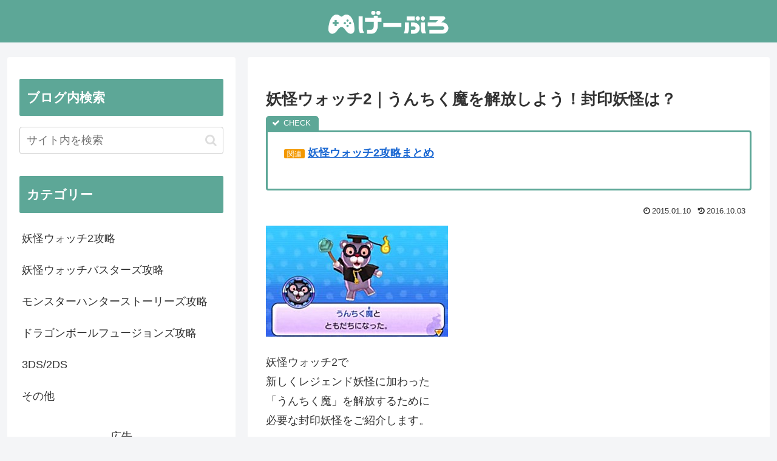

--- FILE ---
content_type: text/html; charset=utf-8
request_url: https://www.google.com/recaptcha/api2/aframe
body_size: 249
content:
<!DOCTYPE HTML><html><head><meta http-equiv="content-type" content="text/html; charset=UTF-8"></head><body><script nonce="wez1yrFuJV-ZPd-Df9100w">/** Anti-fraud and anti-abuse applications only. See google.com/recaptcha */ try{var clients={'sodar':'https://pagead2.googlesyndication.com/pagead/sodar?'};window.addEventListener("message",function(a){try{if(a.source===window.parent){var b=JSON.parse(a.data);var c=clients[b['id']];if(c){var d=document.createElement('img');d.src=c+b['params']+'&rc='+(localStorage.getItem("rc::a")?sessionStorage.getItem("rc::b"):"");window.document.body.appendChild(d);sessionStorage.setItem("rc::e",parseInt(sessionStorage.getItem("rc::e")||0)+1);localStorage.setItem("rc::h",'1767313702666');}}}catch(b){}});window.parent.postMessage("_grecaptcha_ready", "*");}catch(b){}</script></body></html>